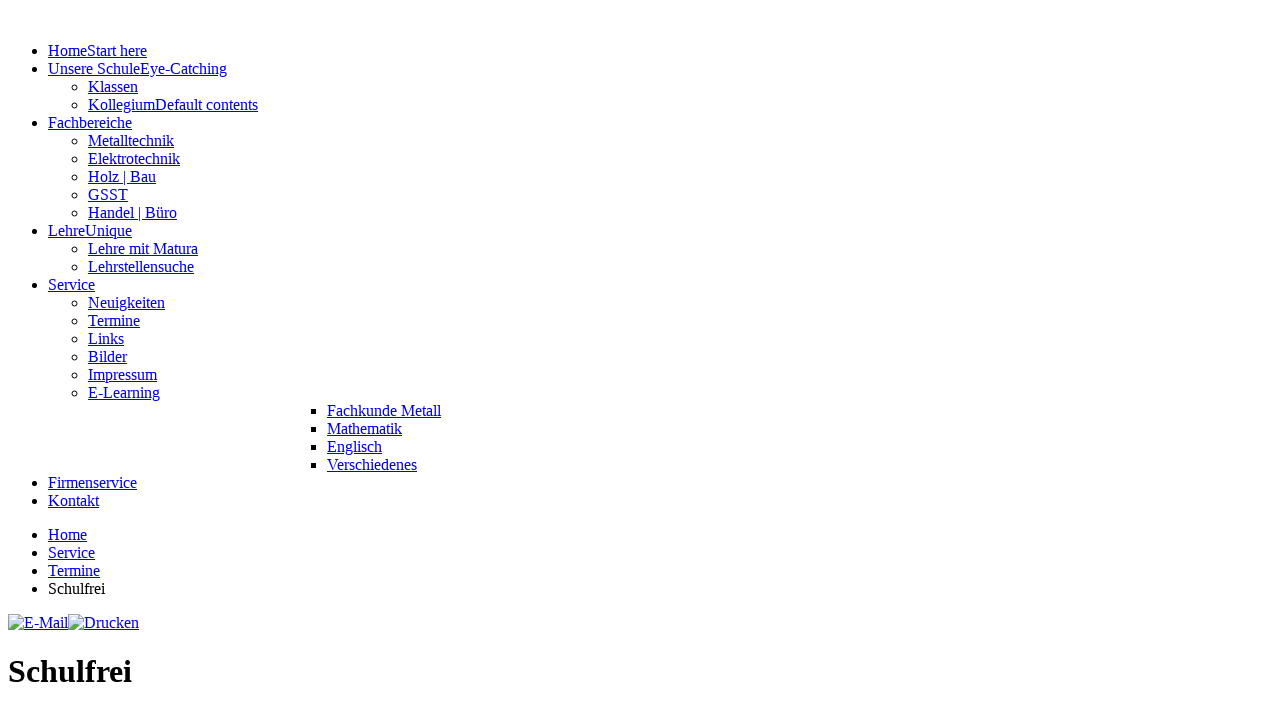

--- FILE ---
content_type: text/html; charset=utf-8
request_url: https://pts-voecklamarkt.at/service/termine/category/3-schulfrei
body_size: 5978
content:
<!DOCTYPE html>
<!-- jsn_pixel_pro 3.0.6 -->
<html prefix="og: http://ogp.me/ns#" lang="de-de" dir="ltr">
<head>
	<base href="https://pts-voecklamarkt.at/service/termine/category/3-schulfrei" />
	<meta http-equiv="content-type" content="text/html; charset=utf-8" />
	<meta name="title" content="Schulfrei" />
	<meta name="generator" content="Joomla! - Open Source Content Management" />
	<title>Schulfrei</title>
	<link href="/service/termine/category/3?format=feed&amp;type=rss" rel="alternate" type="application/rss+xml" title="RSS 2.0" />
	<link href="/service/termine/category/3?format=feed&amp;type=atom" rel="alternate" type="application/atom+xml" title="Atom 1.0" />
	<link href="/images/logo_ptsvoecklamarkt_190_v9.png" rel="shortcut icon" type="image/vnd.microsoft.icon" />
	<link href="https://cdnjs.cloudflare.com/ajax/libs/simple-line-icons/2.4.1/css/simple-line-icons.min.css" rel="stylesheet" type="text/css" />
	<link href="/components/com_k2/css/k2.css?v=2.16" rel="stylesheet" type="text/css" />
	<link href="/media/com_jem/css/jem.css" rel="stylesheet" type="text/css" />
	<link href="/media/system/css/modal.css?ca85b847a480ca7845781a90e6744cc3" rel="stylesheet" type="text/css" />
	<link href="/components/com_imageshow/assets/css/style.css" rel="stylesheet" type="text/css" />
	<link href="/media/jui/css/bootstrap.min.css?ca85b847a480ca7845781a90e6744cc3" rel="stylesheet" type="text/css" />
	<link href="/media/jui/css/bootstrap-responsive.min.css?ca85b847a480ca7845781a90e6744cc3" rel="stylesheet" type="text/css" />
	<link href="/media/jui/css/bootstrap-extended.css?ca85b847a480ca7845781a90e6744cc3" rel="stylesheet" type="text/css" />
	<link href="/plugins/system/jsntplframework/assets/3rd-party/bootstrap/css/bootstrap-frontend.min.css" rel="stylesheet" type="text/css" />
	<link href="/plugins/system/jsntplframework/assets/3rd-party/bootstrap/css/bootstrap-responsive-frontend.min.css" rel="stylesheet" type="text/css" />
	<link href="/templates/system/css/system.css" rel="stylesheet" type="text/css" />
	<link href="/templates/system/css/general.css" rel="stylesheet" type="text/css" />
	<link href="/templates/jsn_pixel_pro/css/template.css" rel="stylesheet" type="text/css" />
	<link href="/templates/jsn_pixel_pro/css/template_pro.css" rel="stylesheet" type="text/css" />
	<link href="/templates/jsn_pixel_pro/css/colors/red.css" rel="stylesheet" type="text/css" />
	<link href="/templates/jsn_pixel_pro/css/styles/business.css" rel="stylesheet" type="text/css" />
	<link href="/templates/jsn_pixel_pro/css/layouts/jsn_wide.css" rel="stylesheet" type="text/css" />
	<link href="/templates/jsn_pixel_pro/css/layouts/jsn_mobile.css" rel="stylesheet" type="text/css" />
	<link href="/templates/jsn_pixel_pro/ext/k2/jsn_ext_k2.css" rel="stylesheet" type="text/css" />
	<link href="/templates/jsn_pixel_pro/css/custom.css" rel="stylesheet" type="text/css" />
	<link href="/plugins/system/pagebuilder/assets/3rd-party/bootstrap3/css/bootstrap.min.css" rel="stylesheet" type="text/css" />
	<link href="/plugins/system/pagebuilder/assets/css/pagebuilder.css" rel="stylesheet" type="text/css" />
	<link href="/plugins/system/pagebuilder/assets/css/jsn-gui-frontend.css" rel="stylesheet" type="text/css" />
	<link href="/plugins/system/pagebuilder/assets/css/front_end.css" rel="stylesheet" type="text/css" />
	<link href="/plugins/system/pagebuilder/assets/css/front_end_responsive.css" rel="stylesheet" type="text/css" />
	<style type="text/css">
	div.jsn-modulecontainer ul.menu-mainmenu ul,
	div.jsn-modulecontainer ul.menu-mainmenu ul li {
		width: 200px;
	}
	div.jsn-modulecontainer ul.menu-mainmenu ul ul {
		margin-left: 199px;
	}
	#jsn-pos-toolbar div.jsn-modulecontainer ul.menu-mainmenu ul ul {
		margin-right: 199px;
		margin-left : auto
	}
	div.jsn-modulecontainer ul.menu-sidemenu ul,
	div.jsn-modulecontainer ul.menu-sidemenu ul li {
		width: 200px;
	}
	div.jsn-modulecontainer ul.menu-sidemenu li ul {
		right: -200px;
	}
	body.jsn-direction-rtl div.jsn-modulecontainer ul.menu-sidemenu li ul {
		left: -200px;
		right: auto;
	}
	div.jsn-modulecontainer ul.menu-sidemenu ul ul {
		margin-left: 200px;
	}
	</style>
	<script type="application/json" class="joomla-script-options new">{"csrf.token":"530fdd01bf5413ca5877eaa538e7166c","system.paths":{"root":"","base":""}}</script>
	<script src="/media/jui/js/jquery.min.js?ca85b847a480ca7845781a90e6744cc3" type="text/javascript"></script>
	<script src="/media/jui/js/jquery-noconflict.js?ca85b847a480ca7845781a90e6744cc3" type="text/javascript"></script>
	<script src="/media/jui/js/jquery-migrate.min.js?ca85b847a480ca7845781a90e6744cc3" type="text/javascript"></script>
	<script src="/media/k2/assets/js/k2.frontend.js?v=2.16&sitepath=/" type="text/javascript"></script>
	<script src="/media/system/js/mootools-core.js?ca85b847a480ca7845781a90e6744cc3" type="text/javascript"></script>
	<script src="/media/system/js/core.js?ca85b847a480ca7845781a90e6744cc3" type="text/javascript"></script>
	<script src="/media/system/js/mootools-more.js?ca85b847a480ca7845781a90e6744cc3" type="text/javascript"></script>
	<script src="/media/system/js/modal.js?ca85b847a480ca7845781a90e6744cc3" type="text/javascript"></script>
	<script src="/media/jui/js/bootstrap.min.js?ca85b847a480ca7845781a90e6744cc3" type="text/javascript"></script>
	<script src="/plugins/system/jsntplframework/assets/joomlashine/js/noconflict.js" type="text/javascript"></script>
	<script src="/plugins/system/jsntplframework/assets/joomlashine/js/utils.js" type="text/javascript"></script>
	<script src="/templates/jsn_pixel_pro/js/jsn_template.js" type="text/javascript"></script>
	<script src="/plugins/system/pagebuilder/assets/js/joomlashine.noconflict.js" type="text/javascript"></script>
	<script src="/plugins/system/pagebuilder/assets/3rd-party/bootstrap3/js/bootstrap.min.js" type="text/javascript"></script>
	<script type="text/javascript">
jQuery(function($) {
			 $('.hasTip').each(function() {
				var title = $(this).attr('title');
				if (title) {
					var parts = title.split('::', 2);
					var mtelement = document.id(this);
					mtelement.store('tip:title', parts[0]);
					mtelement.store('tip:text', parts[1]);
				}
			});
			var JTooltips = new Tips($('.hasTip').get(), {"maxTitleChars": 50,"fixed": false});
		});
		jQuery(function($) {
			SqueezeBox.initialize({});
			initSqueezeBox();
			$(document).on('subform-row-add', initSqueezeBox);

			function initSqueezeBox(event, container)
			{
				SqueezeBox.assign($(container || document).find('a.modal').get(), {
					parse: 'rel'
				});
			}
		});

		window.jModalClose = function () {
			SqueezeBox.close();
		};

		// Add extra modal close functionality for tinyMCE-based editors
		document.onreadystatechange = function () {
			if (document.readyState == 'interactive' && typeof tinyMCE != 'undefined' && tinyMCE)
			{
				if (typeof window.jModalClose_no_tinyMCE === 'undefined')
				{
					window.jModalClose_no_tinyMCE = typeof(jModalClose) == 'function'  ?  jModalClose  :  false;

					jModalClose = function () {
						if (window.jModalClose_no_tinyMCE) window.jModalClose_no_tinyMCE.apply(this, arguments);
						tinyMCE.activeEditor.windowManager.close();
					};
				}

				if (typeof window.SqueezeBoxClose_no_tinyMCE === 'undefined')
				{
					if (typeof(SqueezeBox) == 'undefined')  SqueezeBox = {};
					window.SqueezeBoxClose_no_tinyMCE = typeof(SqueezeBox.close) == 'function'  ?  SqueezeBox.close  :  false;

					SqueezeBox.close = function () {
						if (window.SqueezeBoxClose_no_tinyMCE)  window.SqueezeBoxClose_no_tinyMCE.apply(this, arguments);
						tinyMCE.activeEditor.windowManager.close();
					};
				}
			}
		};
		jQuery(function($){ initTooltips(); $("body").on("subform-row-add", initTooltips); function initTooltips (event, container) { container = container || document;$(container).find(".hasTooltip").tooltip({"html": true,"container": "body"});} });jQuery(function($){ initPopovers(); $("body").on("subform-row-add", initPopovers); function initPopovers (event, container) { $(container || document).find(".hasPopover").popover({"html": true,"trigger": "hover focus","container": "body"});} });
				JSNTemplate.initTemplate({
					templatePrefix			: "jsn_pixel_pro_",
					templatePath			: "/templates/jsn_pixel_pro",
					enableRTL				: 0,
					enableGotopLink			: 1,
					enableMobile			: 1,
					enableMobileMenuSticky	: 1,
					enableDesktopMenuSticky	: 1,
					responsiveLayout		: ["mobile","wide"],
					mobileMenuEffect		: "default"
				});
			
	</script>
	<!--[if IE]><style type='text/css'>.floattext{zoom:1;}, * html #jem dd { height: 1%; }</style><![endif]-->
	<meta name="viewport" content="width=device-width, initial-scale=1.0, maximum-scale=2.0" />

	<!-- html5.js and respond.min.js for IE less than 9 -->
	<!--[if lt IE 9]>
		<script src="http://html5shim.googlecode.com/svn/trunk/html5.js"></script>
		<script src="/plugins/system/jsntplframework/assets/3rd-party/respond/respond.min.js"></script>
	<![endif]-->
	</head>
<body id="jsn-master" class="joomla-3 tmpl-jsn_pixel_pro jsn-textstyle-business jsn-color-red jsn-direction-ltr jsn-responsive jsn-mobile jsn-joomla-30  jsn-com-jem jsn-view-category jsn-itemid-2170">
	<a name="top" id="top"></a>
		<div id="jsn-page">
			<div id="jsn-header">
			<div id="jsn-header-inner" class="row-fluid">
				<div id="jsn-logo" class="pull-left">
				<a href="/index.php" title=""><img src="/images/logo_ptsvoecklamarkt_190_v9.png" alt="" id="jsn-logo-desktop" /></a>				</div>
				<div id="jsn-headerright-wrapper" class="pull-right">
					<div id="jsn-headerright" class="pull-right">
									</div><div class="clearafter"></div>
								<div id="jsn-menu">
					<div id="jsn-menu-inner-1">
						<div id="jsn-menu-inner">
													<div id="jsn-pos-mainmenu">
								<div class=" jsn-modulecontainer"><div class="jsn-modulecontainer_inner"><div class="jsn-modulecontent"><span class="jsn-menu-toggle"><i class="fa fa-navicon"></i></span>
<ul class="menu-mainmenu menu-iconmenu">
	<li  class="first"><a class="clearfix" href="/" title="Start here" >
	<i class=" "></i>
	<span>
		<span class="jsn-menutitle">Home</span><span class="jsn-menudescription">Start here</span>	</span>
</a></li><li  class="parent jsn-icon-home"><a class="clearfix" href="/unsere-schule" title="Eye-Catching" >
	<i class="jsn-icon-home "></i>
	<span>
		<span class="jsn-menutitle">Unsere Schule</span><span class="jsn-menudescription">Eye-Catching</span>	</span>
</a><span class="jsn-menu-toggle"><i class="fa fa-navicon"></i></span><ul><li  class="first"><a class="clearfix" href="/unsere-schule/klassen" >
	<i class=" "></i>
	<span>
		<span class="jsn-menutitle">Klassen</span>	</span>
</a></li><li  class="last"><a class="clearfix" href="/unsere-schule/lehrerinnen" title="Default contents" >
	<i class=" "></i>
	<span>
		<span class="jsn-menutitle">Kollegium</span><span class="jsn-menudescription">Default contents</span>	</span>
</a></li></ul></li><li  class="parent jsn-icon-selection"><a class="clearfix" href="/fachbereiche" >
	<i class="jsn-icon-selection "></i>
	<span>
		<span class="jsn-menutitle">Fachbereiche</span>	</span>
</a><span class="jsn-menu-toggle"><i class="fa fa-navicon"></i></span><ul><li  class="first"><a class="clearfix" href="/fachbereiche/metalltechnik" >
	<i class=" "></i>
	<span>
		<span class="jsn-menutitle">Metalltechnik</span>	</span>
</a></li><li  class=""><a class="clearfix" href="/fachbereiche/mechatronik" >
	<i class=" "></i>
	<span>
		<span class="jsn-menutitle">Elektrotechnik</span>	</span>
</a></li><li  class=""><a class="clearfix" href="/fachbereiche/holz-bau" >
	<i class=" "></i>
	<span>
		<span class="jsn-menutitle">Holz | Bau</span>	</span>
</a></li><li  class=""><a class="clearfix" href="/fachbereiche/dienstleistung" >
	<i class=" "></i>
	<span>
		<span class="jsn-menutitle">GSST</span>	</span>
</a></li><li  class="last"><a class="clearfix" href="/fachbereiche/handel-buero" >
	<i class=" "></i>
	<span>
		<span class="jsn-menutitle">Handel | Büro</span>	</span>
</a></li></ul></li><li  class="parent jsn-icon-user"><a class="clearfix" href="/lehre" title="Unique" >
	<i class="jsn-icon-user "></i>
	<span>
		<span class="jsn-menutitle">Lehre</span><span class="jsn-menudescription">Unique</span>	</span>
</a><span class="jsn-menu-toggle"><i class="fa fa-navicon"></i></span><ul><li  class="first"><a class="clearfix" href="/lehre/lehre-matura" >
	<i class=" "></i>
	<span>
		<span class="jsn-menutitle">Lehre mit Matura</span>	</span>
</a></li><li  class="last"><a class="clearfix" href="/lehre/lehrstellensuche" >
	<i class=" "></i>
	<span>
		<span class="jsn-menutitle">Lehrstellensuche</span>	</span>
</a></li></ul></li><li  class="active parent jsn-icon-info">	<a  href="/service/neuigkeiten" >
		<span>
		Service		</span>
	</a>
	<span class="jsn-menu-toggle"><i class="fa fa-navicon"></i></span><ul><li  class="first"><a class="clearfix" href="/service/neuigkeiten" >
	<i class=" "></i>
	<span>
		<span class="jsn-menutitle">Neuigkeiten</span>	</span>
</a></li><li  class="current active"><a class="current clearfix" href="/service/termine" >
	<i class=" "></i>
	<span>
		<span class="jsn-menutitle">Termine</span>	</span>
</a></li><li  class=""><a class="clearfix" href="/service/links" >
	<i class=" "></i>
	<span>
		<span class="jsn-menutitle">Links</span>	</span>
</a></li><li  class=""><a class="clearfix" href="/service/bilder" >
	<i class=" "></i>
	<span>
		<span class="jsn-menutitle">Bilder</span>	</span>
</a></li><li  class=""><a class="clearfix" href="/service/impressum" >
	<i class=" "></i>
	<span>
		<span class="jsn-menutitle">Impressum</span>	</span>
</a></li><li  class="parent last"><a class=" clearfix" href="/service/e-learning" target="_blank" >
	<i class=" "></i>
	<span>
		<span class="jsn-menutitle">E-Learning</span>	</span>
</a><ul><li  class="first"><a class=" clearfix" href="/service/e-learning/fachkunde-metall" target="_blank" >
	<i class=" "></i>
	<span>
		<span class="jsn-menutitle">Fachkunde Metall</span>	</span>
</a></li><li  class=""><a class="clearfix" href="/service/e-learning/mathematik" >
	<i class=" "></i>
	<span>
		<span class="jsn-menutitle">Mathematik</span>	</span>
</a></li><li  class=""><a class="clearfix" href="/service/e-learning/englisch" >
	<i class=" "></i>
	<span>
		<span class="jsn-menutitle">Englisch</span>	</span>
</a></li><li  class="last"><a class="clearfix" href="/service/e-learning/verschiedenes" >
	<i class=" "></i>
	<span>
		<span class="jsn-menutitle"> Verschiedenes</span>	</span>
</a></li></ul></li></ul></li><li  class="jsn-icon-article"><a class="clearfix" href="/firmenservice" >
	<i class="jsn-icon-article "></i>
	<span>
		<span class="jsn-menutitle">Firmenservice</span>	</span>
</a></li><li  class="last jsn-icon-mail"><a class="clearfix" href="/kontakt" >
	<i class="jsn-icon-mail "></i>
	<span>
		<span class="jsn-menutitle">Kontakt</span>	</span>
</a></li></ul><div class="clearbreak"></div></div></div></div>
							</div>
													<span id="jsn-desktopswitch">
								<a href="#" onclick="javascript: JSNUtils.setTemplateAttribute('jsn_pixel_pro_','mobile','no'); return false;"></a>
							</span>
							<span id="jsn-mobileswitch">
								<a href="#" onclick="javascript: JSNUtils.setTemplateAttribute('jsn_pixel_pro_','mobile','yes'); return false;"></a>
							</span>
												<div class="clearbreak"></div>
					</div>
					</div>
				</div>
								</div>
			</div>
		</div>
		<div id="jsn-body">
			<div id="jsn-body-inner">
						
				<div id="jsn-content" class="jsn-hasleft jsn-hasright ">
					<div id="jsn-content_inner" class="row-fluid">
									<div id="jsn-maincontent" class="span7 order2 offset2 row-fluid"><div id="jsn-maincontent_inner">
							<div id="jsn-centercol">
								<div id="jsn-centercol_inner">
																		<div id="jsn-breadcrumbs">
										<div id="jsn-pos-breadcrumbs" class="">
<ul class="breadcrumb ">
<li><a href="/" class="pathway">Home</a><span class="divider"></span></li><li><a href="/service/neuigkeiten" class="pathway">Service</a><span class="divider"></span></li><li><a href="/service/termine/eventslist" class="pathway">Termine</a></li><li><span class="divider"></span><span>Schulfrei</span></li></ul>	
</div>
									</div>
																		<div id="jsn-mainbody-content" class=" jsn-hasmainbody">
										<div id="jsn-mainbody-content-inner1"><div id="jsn-mainbody-content-inner2"><div id="jsn-mainbody-content-inner3"><div id="jsn-mainbody-content-inner4"><div id="jsn-mainbody-content-inner" class="row-fluid">
																					<div class="span12 order1 ">
																								<div id="jsn-mainbody">
													<div id="system-message-container">
	</div>

													<div id="jem" class="jem_category">
	<div class="buttons">
		<a href="/component/mailto/?tmpl=component&amp;template=jsn_pixel_pro&amp;link=4f9653fa9296c9e22ce24800563b3d0b51ea9ef5" class=" hasTooltip" title="&lt;strong&gt;E-Mail&lt;/strong&gt;&lt;br /&gt;Email to a friend" data-placement="bottom" onclick="window.open(this.href,'win2','width=400,height=350,menubar=yes,resizable=yes'); return false;"><img src="/media/com_jem/images/emailButton.png" alt="E-Mail" /></a><a href="/service/termine/category/3?print=1&amp;tmpl=component" class="editlinktip hasTooltip" title="&lt;strong&gt;Print&lt;/strong&gt;&lt;br /&gt;Print this screen" data-placement="bottom" onclick="window.open(this.href,'win2','status=no,toolbar=no,scrollbars=yes,titlebar=no,menubar=no,resizable=yes,width=640,height=480,directories=no,location=no'); return false;"><img src="/media/system/images/printButton.png" alt="Drucken" /></a>	</div>

		<h1 class='componentheading'>
		Schulfrei	</h1>
	
	<div class="clr"></div>

	<div class="floattext">
		
		<div class="description">
			<p><p>  </p></p>
		</div>
	</div>

	<!--subcategories-->
	

	<form action="https://pts-voecklamarkt.at/service/termine/category/3-schulfrei" method="post" id="adminForm">
	<!--table-->
		
<script type="text/javascript">
	function tableOrdering(order, dir, view)
	{
		var form = document.getElementById("adminForm");

		form.filter_order.value     = order;
		form.filter_order_Dir.value = dir;
		form.submit(view);
	}
</script>


<div class="table-responsive">
	<table class="eventtable" style="width:100%;" summary="jem">
		<colgroup>
						<col width="20%" class="jem_col_date" />
						<col width="40%" class="jem_col_title" />
																		<col width="" class="jem_col_category" />
								</colgroup>

		<thead>		
			<tr>
								<th id="jem_date" class="sectiontableheader" align="left"><a href="#" onclick="Joomla.tableOrdering('a.dates','desc','');return false;" class="hasPopover" title="Date" data-content="Klicken, um diese Spalte zu sortieren" data-placement="top">Date<span class="icon-arrow-up-3"></span></a></th>
								<th id="jem_title" class="sectiontableheader" align="left"><a href="#" onclick="Joomla.tableOrdering('a.title','asc','');return false;" class="hasPopover" title="Title" data-content="Klicken, um diese Spalte zu sortieren" data-placement="top">Title</a></th>
																								<th id="jem_category" class="sectiontableheader" align="left"><a href="#" onclick="Joomla.tableOrdering('c.catname','asc','');return false;" class="hasPopover" title="Category" data-content="Klicken, um diese Spalte zu sortieren" data-placement="top">Category</a></th>
											</tr>
		</thead>

		<tbody>
																										<tr class="sectiontableentry2" itemscope="itemscope" itemtype="https://schema.org/Event">
					
						
						<td headers="jem_date" align="left">
							<span class="jem_date-1">16.02.26</span> - <span class="jem_date-1">20.02.26</span><meta itemprop="startDate" content="2026-02-16" /><meta itemprop="endDate" content="2026-02-20" />						</td>

												<td headers="jem_title" align="left" valign="top">
							<a href="/service/termine/event/278-semesterferien" itemprop="url">
								<span itemprop="name">Semesterferien</span>
							</a>						</td>
						
						
						
						
						
												<td headers="jem_category" align="left" valign="top">
							<a href="/service/termine/category/3-schulfrei">Schulfrei</a>						</td>
						
							
					</tr>
																			<tr class="sectiontableentry1" itemscope="itemscope" itemtype="https://schema.org/Event">
					
						
						<td headers="jem_date" align="left">
							<span class="jem_date-1">30.03.26</span> - <span class="jem_date-1">06.04.26</span><meta itemprop="startDate" content="2026-03-30" /><meta itemprop="endDate" content="2026-04-06" />						</td>

												<td headers="jem_title" align="left" valign="top">
							<a href="/service/termine/event/279-osterferien" itemprop="url">
								<span itemprop="name">Osterferien</span>
							</a>						</td>
						
						
						
						
						
												<td headers="jem_category" align="left" valign="top">
							<a href="/service/termine/category/3-schulfrei">Schulfrei</a>						</td>
						
							
					</tr>
																			<tr class="sectiontableentry2" itemscope="itemscope" itemtype="https://schema.org/Event">
					
						
						<td headers="jem_date" align="left">
							<span class="jem_date-1">25.05.26</span><meta itemprop="startDate" content="2026-05-25" /><meta itemprop="endDate" content="2026-05-25" />						</td>

												<td headers="jem_title" align="left" valign="top">
							<a href="/service/termine/event/286-pfingsferien" itemprop="url">
								<span itemprop="name">Pfingstferien</span>
							</a>						</td>
						
						
						
						
						
												<td headers="jem_category" align="left" valign="top">
							<a href="/service/termine/category/3-schulfrei">Schulfrei</a>						</td>
						
							
					</tr>
																			<tr class="sectiontableentry1" itemscope="itemscope" itemtype="https://schema.org/Event">
					
						
						<td headers="jem_date" align="left">
							<span class="jem_date-1">05.06.26</span><meta itemprop="startDate" content="2026-06-05" /><meta itemprop="endDate" content="2026-06-05" />						</td>

												<td headers="jem_title" align="left" valign="top">
							<a href="/service/termine/event/273-schulautonomer-tag-1" itemprop="url">
								<span itemprop="name">Schulautonomer Tag (1)</span>
							</a>						</td>
						
						
						
						
						
												<td headers="jem_category" align="left" valign="top">
							<a href="/service/termine/category/3-schulfrei">Schulfrei</a>						</td>
						
							
					</tr>
									</tbody>
	</table>
</div>
		<input type="hidden" name="option" value="com_jem" />
		<input type="hidden" name="filter_order" value="a.dates" />
		<input type="hidden" name="filter_order_Dir" value="" />
		<input type="hidden" name="view" value="category" />
		<input type="hidden" name="task" value="" />
		<input type="hidden" name="id" value="3" />
	</form>

	<!--pagination-->
	<div class="pagination">
			</div>

	<!-- iCal -->
	<div id="iCal" class="iCal">
		<a href="/service/termine/category/3?format=raw&amp;layout=ics" class=" hasTooltip" title="&lt;strong&gt;iCalendar&lt;/strong&gt;&lt;br /&gt;Download iCalendar file" data-placement="bottom"><img src="/media/com_jem/images/iCal2.0.png" alt="Export ICS" /></a>	</div>

	<!-- copyright -->
	<div class="copyright">
		<font color="grey">Powered by <a href="http://www.joomlaeventmanager.net" target="_blank">JEM</a></font>	</div>
</div>

												</div>
																							</div>
																					</div></div></div></div></div>
									</div>
											</div>
							</div>
							<div class="clearbreak"></div>
							
						</div></div>
									<div id="jsn-leftsidecontent" class="span2 order1 offset-9">
							<div id="jsn-leftsidecontent_inner">
								<div id="jsn-pos-left">
									<div class="lightbox-2 jsn-icon-star jsn-modulecontainer"><div class="jsn-modulecontainer_inner"><div class="jsn-modulecontent"><span class="jsn-menu-toggle"><i class="fa fa-navicon"></i></span>
<ul class="menu-treemenu">
	<li  class="first"><a class="clearfix" href="/service/neuigkeiten" >
	<i class=" "></i>
	<span>
		<span class="jsn-menutitle">Neuigkeiten</span>	</span>
</a></li><li  class="current active"><a class="current clearfix" href="/service/termine" >
	<i class=" "></i>
	<span>
		<span class="jsn-menutitle">Termine</span>	</span>
</a></li><li  class=""><a class="clearfix" href="/service/links" >
	<i class=" "></i>
	<span>
		<span class="jsn-menutitle">Links</span>	</span>
</a></li><li  class=""><a class="clearfix" href="/service/bilder" >
	<i class=" "></i>
	<span>
		<span class="jsn-menutitle">Bilder</span>	</span>
</a></li><li  class=""><a class="clearfix" href="/service/impressum" >
	<i class=" "></i>
	<span>
		<span class="jsn-menutitle">Impressum</span>	</span>
</a></li><li  class="last"><a class=" clearfix" href="/service/e-learning" target="_blank" >
	<i class=" "></i>
	<span>
		<span class="jsn-menutitle">E-Learning</span>	</span>
</a></li></ul><div class="clearbreak"></div></div></div></div>
								</div>
							</div>
						</div>
									<div id="jsn-rightsidecontent" class="span3 order3 ">
							<div id="jsn-rightsidecontent_inner">
								<div id="jsn-pos-right">
									<div class="richbox-2 jsn-icon-calendar jsn-modulecontainer"><div class="jsn-modulecontainer_inner"><h3 class="jsn-moduletitle"><span class="jsn-moduleicon">Termine</span></h3><div class="jsn-modulecontent">
<div class="jemmodulebasicrichbox-2 jsn-icon-calendar" id="jemmodulebasic">
	<ul class="jemmod">
				<li>
						<a href="/service/termine/event/175-2-englisch-schularbeit">
				<span class="jem_date-1">Fr, 23. Januar 2026</span>			</a>
						<br />

			2. Englisch- Schul...		</li>
				<li>
						<a href="/service/termine/event/278-semesterferien">
				<span class="jem_date-1">Mo, 16. Februar 2026</span> - <span class="jem_date-1">Fr, 20. Februar 2026</span>			</a>
						<br />

			Semesterferien		</li>
				<li>
						<a href="/service/termine/event/271-2-bpw">
				<span class="jem_date-1">Mo, 23. Februar 2026</span> - <span class="jem_date-1">Fr, 27. Februar 2026</span>			</a>
						<br />

			2. BPW (Berufsprak...		</li>
				<li>
						<a href="/service/termine/event/264-3-deutsch-schularbeit">
				<span class="jem_date-1">Fr, 13. März 2026</span>			</a>
						<br />

			3. Deutsch- Schula...		</li>
				<li>
						<a href="/service/termine/event/171-3-mathematik-schularbeit">
				<span class="jem_date-1">Fr, 20. März 2026</span>			</a>
						<br />

			3. Mathematik- Sch...		</li>
			</ul>
</div><div class="clearbreak"></div></div></div></div><div class="richbox-2 jsn-icon-feed jsn-modulecontainer"><div class="jsn-modulecontainer_inner"><h3 class="jsn-moduletitle"><span class="jsn-moduleicon">Neuigkeiten</span></h3><div class="jsn-modulecontent">
<div id="k2ModuleBox315" class="k2ItemsBlock">
			<ul>
				<li class="even"> 
			<!-- Plugins: BeforeDisplay --> 
			 
			<!-- K2 Plugins: K2BeforeDisplay --> 
									<div class="moduleItemTitle"><a href="/service/neuigkeiten/item/123-kennenlerntage-2025-26">Kennenlerntage 2025/26</a></div>
															<!-- Plugins: AfterDisplayTitle --> 
			 
			<!-- K2 Plugins: K2AfterDisplayTitle --> 
			 
			<!-- Plugins: BeforeDisplayContent --> 
			 
			<!-- K2 Plugins: K2BeforeDisplayContent --> 
															<div class="clr"></div>
						<div class="clr"></div>
			<!-- Plugins: AfterDisplayContent --> 
			 
			<!-- K2 Plugins: K2AfterDisplayContent --> 
						<ul class="jsn-module-footer">
																				
			</ul>
			<!-- Plugins: AfterDisplay --> 
			 
			<!-- K2 Plugins: K2AfterDisplay --> 
						<div class="clr"></div>
		</li>
				<li class="odd"> 
			<!-- Plugins: BeforeDisplay --> 
			 
			<!-- K2 Plugins: K2BeforeDisplay --> 
									<div class="moduleItemTitle"><a href="/service/neuigkeiten/item/122-bauakademie-2025-26">BauAkademie 2025/26</a></div>
															<!-- Plugins: AfterDisplayTitle --> 
			 
			<!-- K2 Plugins: K2AfterDisplayTitle --> 
			 
			<!-- Plugins: BeforeDisplayContent --> 
			 
			<!-- K2 Plugins: K2BeforeDisplayContent --> 
															<div class="clr"></div>
						<div class="clr"></div>
			<!-- Plugins: AfterDisplayContent --> 
			 
			<!-- K2 Plugins: K2AfterDisplayContent --> 
						<ul class="jsn-module-footer">
																				
			</ul>
			<!-- Plugins: AfterDisplay --> 
			 
			<!-- K2 Plugins: K2AfterDisplay --> 
						<div class="clr"></div>
		</li>
				<li class="even"> 
			<!-- Plugins: BeforeDisplay --> 
			 
			<!-- K2 Plugins: K2BeforeDisplay --> 
									<div class="moduleItemTitle"><a href="/service/neuigkeiten/item/121-wandertag-2025-26">Wandertag 2025/26 (Gahberg – Miglberg - Horn)</a></div>
															<!-- Plugins: AfterDisplayTitle --> 
			 
			<!-- K2 Plugins: K2AfterDisplayTitle --> 
			 
			<!-- Plugins: BeforeDisplayContent --> 
			 
			<!-- K2 Plugins: K2BeforeDisplayContent --> 
															<div class="clr"></div>
						<div class="clr"></div>
			<!-- Plugins: AfterDisplayContent --> 
			 
			<!-- K2 Plugins: K2AfterDisplayContent --> 
						<ul class="jsn-module-footer">
																				
			</ul>
			<!-- Plugins: AfterDisplay --> 
			 
			<!-- K2 Plugins: K2AfterDisplay --> 
						<div class="clr"></div>
		</li>
				<li class="odd"> 
			<!-- Plugins: BeforeDisplay --> 
			 
			<!-- K2 Plugins: K2BeforeDisplay --> 
									<div class="moduleItemTitle"><a href="/service/neuigkeiten/item/119-fahrsicherheitstraining">Fahrsicherheitstraining in Straßwalchen 2025</a></div>
															<!-- Plugins: AfterDisplayTitle --> 
			 
			<!-- K2 Plugins: K2AfterDisplayTitle --> 
			 
			<!-- Plugins: BeforeDisplayContent --> 
			 
			<!-- K2 Plugins: K2BeforeDisplayContent --> 
															<div class="clr"></div>
						<div class="clr"></div>
			<!-- Plugins: AfterDisplayContent --> 
			 
			<!-- K2 Plugins: K2AfterDisplayContent --> 
						<ul class="jsn-module-footer">
																				
			</ul>
			<!-- Plugins: AfterDisplay --> 
			 
			<!-- K2 Plugins: K2AfterDisplay --> 
						<div class="clr"></div>
		</li>
				<li class="even lastItem"> 
			<!-- Plugins: BeforeDisplay --> 
			 
			<!-- K2 Plugins: K2BeforeDisplay --> 
									<div class="moduleItemTitle"><a href="/service/neuigkeiten/item/118-exkursion-glashuette">Exkursion Glashütte</a></div>
															<!-- Plugins: AfterDisplayTitle --> 
			 
			<!-- K2 Plugins: K2AfterDisplayTitle --> 
			 
			<!-- Plugins: BeforeDisplayContent --> 
			 
			<!-- K2 Plugins: K2BeforeDisplayContent --> 
															<div class="clr"></div>
						<div class="clr"></div>
			<!-- Plugins: AfterDisplayContent --> 
			 
			<!-- K2 Plugins: K2AfterDisplayContent --> 
						<ul class="jsn-module-footer">
																				
			</ul>
			<!-- Plugins: AfterDisplay --> 
			 
			<!-- K2 Plugins: K2AfterDisplay --> 
						<div class="clr"></div>
		</li>
				<li class="clearList"></li>
	</ul>
			<a class="moduleCustomLink" href="/service/neuigkeiten" title="... weitere News">... weitere News</a>
		</div>
<div class="clearbreak"></div></div></div></div>
								</div>
							</div>
						</div>
								</div>
				</div></div>
			</div>
													<div id="jsn-footer"><div id="jsn-footer-inner"><div id="jsn-footer-inner1">
					<div id="jsn-footermodules" class="jsn-modulescontainer jsn-modulescontainer1 row-fluid">
										<div id="jsn-pos-bottom" class="span12">
							<div class=" jsn-modulecontainer"><div class="jsn-modulecontainer_inner"><div class="jsn-modulecontent">
<div  >
	<p style="text-align: center;"><a href="/index.php" rel="alternate">HOME</a> | <a href="/index.php/kontakt" rel="alternate">KONTAKT</a> | <a href="/index.php/service/impressum" rel="alternate">IMPRESSUM</a> <br />© PTS Vöcklamarkt |  Wultingergasse 20, 4870 Vöcklamarkt |  T +43 7682 2031 |  F +43 7682 2031-34 |  E <span id="cloak18531"><span id="cloak186abf497a9191e9b6ca9d19ee3ff01e">Diese E-Mail-Adresse ist vor Spambots geschützt! Zur Anzeige muss JavaScript eingeschaltet sein!</span><script type='text/javascript'>
				document.getElementById('cloak186abf497a9191e9b6ca9d19ee3ff01e').innerHTML = '';
				var prefix = '&#109;a' + 'i&#108;' + '&#116;o';
				var path = 'hr' + 'ef' + '=';
				var addy186abf497a9191e9b6ca9d19ee3ff01e = '&#111;ff&#105;c&#101;' + '&#64;';
				addy186abf497a9191e9b6ca9d19ee3ff01e = addy186abf497a9191e9b6ca9d19ee3ff01e + 'pts-v&#111;&#101;ckl&#97;m&#97;rkt' + '&#46;' + '&#97;t';
				var addy_text186abf497a9191e9b6ca9d19ee3ff01e = '&#111;ff&#105;c&#101;' + '&#64;' + 'pts-v&#111;&#101;ckl&#97;m&#97;rkt' + '&#46;' + '&#97;t';document.getElementById('cloak186abf497a9191e9b6ca9d19ee3ff01e').innerHTML += '<a ' + path + '\'' + prefix + ':' + addy186abf497a9191e9b6ca9d19ee3ff01e + '\' target="_blank" rel="alternate">'+addy_text186abf497a9191e9b6ca9d19ee3ff01e+'<\/a>';
		</script></span><br />W <a href="http://www.pts-voecklamarkt.at/" target="_blank" rel="alternate">www.pts-voecklamarkt.at</a><br /><br />Webdesign &amp; Umsetzung: PTS Vöcklamarkt, 2016</p>
<p style="text-align: center;"> </p>
<p style="text-align: center;"> </p></div><div class="clearbreak"></div></div></div></div>
						</div>
									</div>
				</div></div></div>
				</div>
	
			<a id="jsn-gotoplink" href="https://pts-voecklamarkt.at/service/termine/category/3-schulfrei#top">
			<span>Zum Seitenanfang</span>
		</a>
	
<script type="text/javascript">if (window.MooTools !== undefined) {
					Element.implement({
						hide: function() {
							return this;
						},
						show: function(v) {
							return this;
						},
						slide: function(v) {
							return this;
						}
					});
				}</script></body>
</html>
